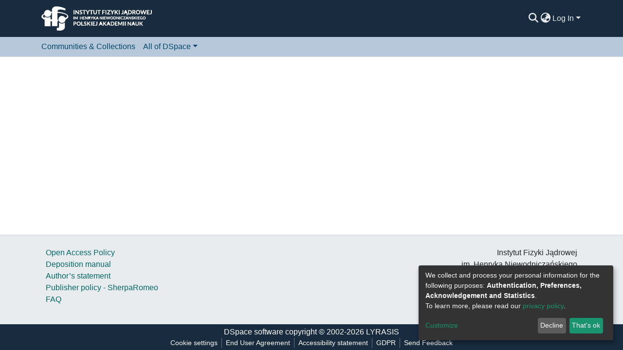

--- FILE ---
content_type: application/javascript; charset=UTF-8
request_url: https://rifj.ifj.edu.pl/1343.4ecbbe01d0653e9c.js
body_size: 4207
content:
(self.webpackChunkdspace_angular=self.webpackChunkdspace_angular||[]).push([[1343],{89198:(E,B,n)=>{"use strict";n.r(B),n.d(B,{BrowseByDatePageComponent:()=>y});var l=n(81961),d=n(53426),m=n(45608),i=n(1081),u=n(91179),g=n(86937),M=n(81323),O=n(48358),v=n(42281),h=n(710),e=n(16441),c=n(8842),t=n(98678),T=n(67522),b=n(94474),P=n(35103),A=n(74487),K=n(22369),x=n(62832),w=n(10825),j=n(87635),F=n(56080),W=n(87657),D=n(41966),$=n(96342);function N(a,r){if(1&a&&(t.\u0275\u0275element(0,"ds-comcol-page-logo",15),t.\u0275\u0275pipe(1,"async")),2&a){const o=t.\u0275\u0275nextContext(3);let s;t.\u0275\u0275property("logo",null==(s=t.\u0275\u0275pipeBind1(1,2,o.logo$))?null:s.payload)("alternateText","Community or Collection Logo")}}function U(a,r){if(1&a&&(t.\u0275\u0275elementContainerStart(0),t.\u0275\u0275elementStart(1,"div",7)(2,"header",8),t.\u0275\u0275element(3,"ds-comcol-page-header",9),t.\u0275\u0275template(4,N,2,4,"ds-comcol-page-logo",10),t.\u0275\u0275element(5,"ds-themed-comcol-page-handle",11)(6,"ds-comcol-page-content",12)(7,"ds-comcol-page-content",13),t.\u0275\u0275elementEnd(),t.\u0275\u0275element(8,"ds-dso-edit-menu"),t.\u0275\u0275elementEnd(),t.\u0275\u0275element(9,"ds-themed-comcol-page-browse-by",14),t.\u0275\u0275elementContainerEnd()),2&a){const o=r.ngIf,s=t.\u0275\u0275nextContext(2);t.\u0275\u0275advance(3),t.\u0275\u0275property("name",s.dsoNameService.getName(o)),t.\u0275\u0275advance(1),t.\u0275\u0275property("ngIf",s.logo$),t.\u0275\u0275advance(1),t.\u0275\u0275property("content",o.handle)("title",o.type+".page.handle"),t.\u0275\u0275advance(1),t.\u0275\u0275property("content",o.introductoryText)("hasInnerHtml",!0),t.\u0275\u0275advance(1),t.\u0275\u0275property("content",o.sidebarText)("hasInnerHtml",!0)("title","community.page.news"),t.\u0275\u0275advance(2),t.\u0275\u0275property("id",o.id)("contentType",o.type)}}function L(a,r){if(1&a&&(t.\u0275\u0275elementContainerStart(0),t.\u0275\u0275template(1,U,10,11,"ng-container",6),t.\u0275\u0275elementContainerEnd()),2&a){const o=r.ngVar;t.\u0275\u0275advance(1),t.\u0275\u0275property("ngIf",null==o?null:o.payload)}}const V=function(a){return{startsWith:a}},H=function(a,r,o,s){return{collection:a,field:r,startsWith:o,value:s}};function Y(a,r){if(1&a){const o=t.\u0275\u0275getCurrentView();t.\u0275\u0275elementStart(0,"ds-themed-browse-by",16),t.\u0275\u0275listener("prev",function(){t.\u0275\u0275restoreView(o);const _=t.\u0275\u0275nextContext();return t.\u0275\u0275resetView(_.goPrev())})("next",function(){t.\u0275\u0275restoreView(o);const _=t.\u0275\u0275nextContext();return t.\u0275\u0275resetView(_.goNext())}),t.\u0275\u0275pipe(1,"translate"),t.\u0275\u0275pipe(2,"async"),t.\u0275\u0275pipe(3,"translate"),t.\u0275\u0275pipe(4,"translate"),t.\u0275\u0275pipe(5,"async"),t.\u0275\u0275pipe(6,"async"),t.\u0275\u0275pipe(7,"async"),t.\u0275\u0275elementEnd()}if(2&a){const o=t.\u0275\u0275nextContext();let s,_;t.\u0275\u0275propertyInterpolate("title",t.\u0275\u0275pipeBind2(1,7,"browse.title",t.\u0275\u0275pureFunction4(25,H,o.dsoNameService.getName(null==(s=t.\u0275\u0275pipeBind1(2,10,o.parent$))?null:s.payload),t.\u0275\u0275pipeBind1(3,12,"browse.metadata."+o.browseId),o.startsWith?t.\u0275\u0275pipeBind2(4,14,"browse.startsWith",t.\u0275\u0275pureFunction1(23,V,'"'+o.startsWith+'"')):"",o.value?'"'+o.value+'"':""))),t.\u0275\u0275propertyInterpolate("parentname",o.dsoNameService.getName(null==(_=t.\u0275\u0275pipeBind1(5,17,o.parent$))?null:_.payload)),t.\u0275\u0275property("objects$",void 0!==o.items$?o.items$:o.browseEntries$)("paginationConfig",t.\u0275\u0275pipeBind1(6,19,o.currentPagination$))("sortConfig",t.\u0275\u0275pipeBind1(7,21,o.currentSort$))("type",o.startsWithType)("startsWithOptions",o.startsWithOptions)}}function Z(a,r){1&a&&(t.\u0275\u0275element(0,"ds-themed-loading",17),t.\u0275\u0275pipe(1,"translate")),2&a&&t.\u0275\u0275propertyInterpolate("message",t.\u0275\u0275pipeBind1(1,1,"loading.browse-by-page"))}function z(a,r){if(1&a&&(t.\u0275\u0275elementStart(0,"footer",19)(1,"div"),t.\u0275\u0275element(2,"ds-comcol-page-content",12),t.\u0275\u0275elementEnd()()),2&a){const o=t.\u0275\u0275nextContext().ngIf;t.\u0275\u0275advance(2),t.\u0275\u0275property("content",o.copyrightText)("hasInnerHtml",!0)}}function Q(a,r){if(1&a&&(t.\u0275\u0275elementContainerStart(0),t.\u0275\u0275template(1,z,3,2,"footer",18),t.\u0275\u0275elementContainerEnd()),2&a){const o=r.ngIf;t.\u0275\u0275advance(1),t.\u0275\u0275property("ngIf",o.copyrightText)}}function p(a,r){if(1&a&&(t.\u0275\u0275elementContainerStart(0),t.\u0275\u0275template(1,Q,2,1,"ng-container",6),t.\u0275\u0275elementContainerEnd()),2&a){const o=r.ngVar;t.\u0275\u0275advance(1),t.\u0275\u0275property("ngIf",null==o?null:o.payload)}}let y=(()=>{class a extends l.BrowseByMetadataPageComponent{constructor(o,s,_,f,C,S,X,I){super(o,s,_,C,f,X,I),this.route=o,this.browseService=s,this.dsoService=_,this.router=f,this.paginationService=C,this.cdRef=S,this.appConfig=X,this.dsoNameService=I,this.defaultMetadataKeys=["dc.date.issued"]}ngOnInit(){const o=new v.o("default",v.S.ASC);this.startsWithType=g.C4.date,this.updatePage((0,l.getBrowseSearchOptions)(this.defaultBrowseId,this.paginationConfig,o,this.fetchThumbnails)),this.currentPagination$=this.paginationService.getCurrentPagination(this.paginationConfig.id,this.paginationConfig),this.currentSort$=this.paginationService.getCurrentSort(this.paginationConfig.id,o),this.subs.push((0,d.a)([this.route.params,this.route.queryParams,this.route.data,this.currentPagination$,this.currentSort$]).pipe((0,O.U)(([s,_,f,C,S])=>[Object.assign({},s,_,f),C,S])).subscribe(([s,_,f])=>{const C=s.browseDefinition?s.browseDefinition.metadataKeys:this.defaultMetadataKeys;this.browseId=s.id||this.defaultBrowseId,this.startsWith=+s.startsWith||s.startsWith;const S=(0,l.browseParamsToOptions)(s,_,f,this.browseId,this.fetchThumbnails);this.updatePageWithItems(S,this.value,void 0),this.updateParent(s.scope),this.updateLogo(),this.updateStartsWithOptions(this.browseId,C,s.scope)}))}updateStartsWithOptions(o,s,_){const f=this.browseService.getFirstItemFor(o,_,v.S.ASC),C=this.browseService.getFirstItemFor(o,_,v.S.DESC);this.subs.push((0,d.a)([f,C]).subscribe(([S,X])=>{let I=this.getLimit(S,s,this.appConfig.browseBy.defaultLowerLimit),G=this.getLimit(X,s,(new Date).getUTCFullYear());const J=[],k=5*Math.floor((G-this.appConfig.browseBy.oneYearLimit)/5),q=10*Math.floor((G-this.appConfig.browseBy.fiveYearLimit)/10);I-=I<=q?10:I<=k?5:1;let R=G;for(;R>I;)J.push(R),R<=q?R-=10:R<=k?R-=5:R--;(0,m.UE)(J)&&(this.startsWithOptions=J,this.cdRef.detectChanges())}))}getLimit(o,s,_){if((0,m.Uh)(o.payload)){const f=o.payload.firstMetadataValue(s);if((0,m.UE)(f)&&(0,h.qb)(f)){const C=new Date(f);return isNaN(C.getUTCFullYear())?_:C.getUTCFullYear()}return(new Date).getUTCFullYear()}}}return a.\u0275fac=function(o){return new(o||a)(t.\u0275\u0275directiveInject(T.gz),t.\u0275\u0275directiveInject(i.I),t.\u0275\u0275directiveInject(u.D),t.\u0275\u0275directiveInject(T.F0),t.\u0275\u0275directiveInject(M.N),t.\u0275\u0275directiveInject(t.ChangeDetectorRef),t.\u0275\u0275directiveInject(e.q),t.\u0275\u0275directiveInject(c._))},a.\u0275cmp=t.\u0275\u0275defineComponent({type:a,selectors:[["ds-browse-by-date-page"]],features:[t.\u0275\u0275InheritDefinitionFeature],decls:9,vars:8,consts:[[1,"container"],[4,"ngVar"],[1,"comcol-page-browse-section"],[1,"browse-by-metadata","w-100"],["class","col-xs-12 w-100",3,"title","parentname","objects$","paginationConfig","sortConfig","type","startsWithOptions","prev","next",4,"ngIf"],[3,"message",4,"ngIf"],[4,"ngIf"],[1,"d-flex","flex-row","border-bottom","mb-4","pb-4"],[1,"comcol-header","mr-auto"],[3,"name"],[3,"logo","alternateText",4,"ngIf"],[3,"content","title"],[3,"content","hasInnerHtml"],[3,"content","hasInnerHtml","title"],[3,"id","contentType"],[3,"logo","alternateText"],[1,"col-xs-12","w-100",3,"title","parentname","objects$","paginationConfig","sortConfig","type","startsWithOptions","prev","next"],[3,"message"],["class","border-top my-5 pt-4",4,"ngIf"],[1,"border-top","my-5","pt-4"]],template:function(o,s){1&o&&(t.\u0275\u0275elementStart(0,"div",0),t.\u0275\u0275template(1,L,2,1,"ng-container",1),t.\u0275\u0275pipe(2,"async"),t.\u0275\u0275elementStart(3,"section",2)(4,"div",3),t.\u0275\u0275template(5,Y,8,30,"ds-themed-browse-by",4),t.\u0275\u0275template(6,Z,2,3,"ds-themed-loading",5),t.\u0275\u0275elementEnd()(),t.\u0275\u0275template(7,p,2,1,"ng-container",1),t.\u0275\u0275pipe(8,"async"),t.\u0275\u0275elementEnd()),2&o&&(t.\u0275\u0275advance(1),t.\u0275\u0275property("ngVar",t.\u0275\u0275pipeBind1(2,4,s.parent$)),t.\u0275\u0275advance(4),t.\u0275\u0275property("ngIf",s.startsWithOptions),t.\u0275\u0275advance(1),t.\u0275\u0275property("ngIf",!s.startsWithOptions),t.\u0275\u0275advance(1),t.\u0275\u0275property("ngVar",t.\u0275\u0275pipeBind1(8,6,s.parent$)))},dependencies:[b.h,P.O5,A.v,K.U,x.e,w.g,j.g,F.g,W.Z,D.g,P.Ov,$.X$]}),a})()},61343:(E,B,n)=>{"use strict";n.r(B),n.d(B,{BrowseByPageModule:()=>a});var c,l=n(99927),d=n(35103),m=n(88615),i=n(81961),u=n(89198),g=n(22853),M=n(47413),O=n(70655),v=n(4682),h=n(34364),e=n(98678);function t(r,o){}let b=((c=class extends v.F{getComponentName(){return"BrowseByMetadataPageComponent"}importThemedComponent(o){return n(64818)(`./${o}/app/browse-by/browse-by-metadata-page/browse-by-metadata-page.component`)}importUnthemedComponent(){return Promise.resolve().then(n.bind(n,81961))}}).\u0275fac=function(){let r;return function(s){return(r||(r=e.\u0275\u0275getInheritedFactory(c)))(s||c)}}(),c.\u0275cmp=e.\u0275\u0275defineComponent({type:c,selectors:[["ds-themed-browse-by-metadata-page"]],features:[e.\u0275\u0275InheritDefinitionFeature],ngContentSelectors:["*"],decls:5,vars:0,consts:[["vcr",""],["content",""]],template:function(o,s){1&o&&(e.\u0275\u0275projectionDef(),e.\u0275\u0275template(0,t,0,0,"ng-template",null,0,e.\u0275\u0275templateRefExtractor),e.\u0275\u0275elementStart(2,"div",null,1),e.\u0275\u0275projection(4),e.\u0275\u0275elementEnd())},encapsulation:2}),c);var P;function A(r,o){}b=(0,O.__decorate)([(0,h.du)(h.Zt.Metadata)],b);let x=((P=class extends v.F{getComponentName(){return"BrowseByDatePageComponent"}importThemedComponent(o){return n(10117)(`./${o}/app/browse-by/browse-by-date-page/browse-by-date-page.component`)}importUnthemedComponent(){return Promise.resolve().then(n.bind(n,89198))}}).\u0275fac=function(){let r;return function(s){return(r||(r=e.\u0275\u0275getInheritedFactory(P)))(s||P)}}(),P.\u0275cmp=e.\u0275\u0275defineComponent({type:P,selectors:[["ds-themed-browse-by-metadata-page"]],features:[e.\u0275\u0275InheritDefinitionFeature],ngContentSelectors:["*"],decls:5,vars:0,consts:[["vcr",""],["content",""]],template:function(o,s){1&o&&(e.\u0275\u0275projectionDef(),e.\u0275\u0275template(0,A,0,0,"ng-template",null,0,e.\u0275\u0275templateRefExtractor),e.\u0275\u0275elementStart(2,"div",null,1),e.\u0275\u0275projection(4),e.\u0275\u0275elementEnd())},encapsulation:2}),P);var w;function j(r,o){}x=(0,O.__decorate)([(0,h.du)(h.Zt.Date)],x);let W=((w=class extends v.F{getComponentName(){return"BrowseByTitlePageComponent"}importThemedComponent(o){return n(75420)(`./${o}/app/browse-by/browse-by-title-page/browse-by-title-page.component`)}importUnthemedComponent(){return Promise.resolve().then(n.bind(n,88615))}}).\u0275fac=function(){let r;return function(s){return(r||(r=e.\u0275\u0275getInheritedFactory(w)))(s||w)}}(),w.\u0275cmp=e.\u0275\u0275defineComponent({type:w,selectors:[["ds-themed-browse-by-title-page"]],features:[e.\u0275\u0275InheritDefinitionFeature],ngContentSelectors:["*"],decls:5,vars:0,consts:[["vcr",""],["content",""]],template:function(o,s){1&o&&(e.\u0275\u0275projectionDef(),e.\u0275\u0275template(0,j,0,0,"ng-template",null,0,e.\u0275\u0275templateRefExtractor),e.\u0275\u0275elementStart(2,"div",null,1),e.\u0275\u0275projection(4),e.\u0275\u0275elementEnd())},encapsulation:2}),w);var D;function $(r,o){}W=(0,O.__decorate)([(0,h.du)(h.Zt.Title)],W);let U=((D=class extends v.F{getComponentName(){return"BrowseByTaxonomyPageComponent"}importThemedComponent(o){return n(87799)(`./${o}/app/browse-by/browse-by-taxonomy-page/browse-by-taxonomy-page.component`)}importUnthemedComponent(){return Promise.resolve().then(n.bind(n,22853))}}).\u0275fac=function(){let r;return function(s){return(r||(r=e.\u0275\u0275getInheritedFactory(D)))(s||D)}}(),D.\u0275cmp=e.\u0275\u0275defineComponent({type:D,selectors:[["ds-themed-browse-by-taxonomy-page"]],features:[e.\u0275\u0275InheritDefinitionFeature],ngContentSelectors:["*"],decls:5,vars:0,consts:[["vcr",""],["content",""]],template:function(o,s){1&o&&(e.\u0275\u0275projectionDef(),e.\u0275\u0275template(0,$,0,0,"ng-template",null,0,e.\u0275\u0275templateRefExtractor),e.\u0275\u0275elementStart(2,"div",null,1),e.\u0275\u0275projection(4),e.\u0275\u0275elementEnd())},encapsulation:2}),D);U=(0,O.__decorate)([(0,h.du)("hierarchy")],U);var L=n(92924),V=n(12446),H=n(50867),Y=n(82115);const Z=[m.BrowseByTitlePageComponent,i.BrowseByMetadataPageComponent,u.BrowseByDatePageComponent,g.BrowseByTaxonomyPageComponent,b,x,W,U];let z=(()=>{class r{static withEntryComponents(){return{ngModule:L.v,providers:Z.map(s=>({provide:s}))}}}return r.\u0275fac=function(s){return new(s||r)},r.\u0275mod=e.\u0275\u0275defineNgModule({type:r}),r.\u0275inj=e.\u0275\u0275defineInjector({imports:[L.v,d.ez,M.H,V.H,H.e,Y.m]}),r})();var Q=n(29442),p=n(1081),y=n(49175);let a=(()=>{class r{}return r.\u0275fac=function(s){return new(s||r)},r.\u0275mod=e.\u0275\u0275defineNgModule({type:r}),r.\u0275inj=e.\u0275\u0275defineInjector({providers:[Q.S,p.I,y.B],imports:[L.v,l.f,z.withEntryComponents()]}),r})()},22853:(E,B,n)=>{"use strict";n.r(B),n.d(B,{BrowseByTaxonomyPageComponent:()=>v});var l=n(34364),d=n(48358),m=n(34216),i=n(98678),u=n(67522),g=n(47610),M=n(96342);const O=function(){return["/search"]};let v=(()=>{class h{constructor(c,t,T){this.route=c,this.themeService=t,this.getComponentByBrowseByType=T,this.selectedItems=[],this.browseByComponentSubs=[]}ngOnInit(){this.browseByComponent=this.route.data.pipe((0,d.U)(c=>(this.getComponentByBrowseByType(c.browseDefinition.getRenderType(),this.themeService.getThemeName()),c.browseDefinition))),this.browseByComponentSubs.push(this.browseByComponent.subscribe(c=>{this.facetType=c.facetType,this.vocabularyName=c.vocabulary,this.vocabularyOptions={name:this.vocabularyName,closed:!0}}))}onSelect(c){this.selectedItems.push(c),this.filterValues=this.selectedItems.map(t=>`${t.value},equals`),this.updateQueryParams()}onDeselect(c){this.selectedItems=this.selectedItems.filter(t=>t.id!==c.id),this.filterValues=this.filterValues.filter(t=>t!==`${c.value},equals`),this.updateQueryParams()}updateQueryParams(){this.queryParams={["f."+this.facetType]:this.filterValues}}ngOnDestroy(){this.browseByComponentSubs.forEach(c=>c.unsubscribe())}}return h.\u0275fac=function(c){return new(c||h)(i.\u0275\u0275directiveInject(u.gz),i.\u0275\u0275directiveInject(m.fY),i.\u0275\u0275directiveInject(l.t3))},h.\u0275cmp=i.\u0275\u0275defineComponent({type:h,selectors:[["ds-browse-by-taxonomy-page"]],decls:6,vars:9,consts:[[1,"container"],[1,"mb-3"],[3,"vocabularyOptions","multiSelect","select","deselect"],[1,"btn","btn-primary",3,"routerLink","queryParams","queryParamsHandling"]],template:function(c,t){1&c&&(i.\u0275\u0275elementStart(0,"div",0)(1,"div",1)(2,"ds-vocabulary-treeview",2),i.\u0275\u0275listener("select",function(b){return t.onSelect(b)})("deselect",function(b){return t.onDeselect(b)}),i.\u0275\u0275elementEnd()(),i.\u0275\u0275elementStart(3,"a",3),i.\u0275\u0275text(4),i.\u0275\u0275pipe(5,"translate"),i.\u0275\u0275elementEnd()()),2&c&&(i.\u0275\u0275advance(2),i.\u0275\u0275property("vocabularyOptions",t.vocabularyOptions)("multiSelect",!0),i.\u0275\u0275advance(1),i.\u0275\u0275property("routerLink",i.\u0275\u0275pureFunction0(8,O))("queryParams",t.queryParams)("queryParamsHandling","merge"),i.\u0275\u0275advance(1),i.\u0275\u0275textInterpolate1(" ",i.\u0275\u0275pipeBind1(5,6,"browse.taxonomy.button"),""))},dependencies:[g.I,u.rH,M.X$]}),h})()},88615:(E,B,n)=>{"use strict";n.r(B),n.d(B,{BrowseByTitlePageComponent:()=>Q});var l=n(53426),d=n(45608),m=n(81961),i=n(91179),u=n(1081),g=n(42281),M=n(81323),O=n(48358),v=n(16441),h=n(8842),e=n(98678),c=n(67522),t=n(94474),T=n(35103),b=n(74487),P=n(22369),A=n(62832),K=n(10825),x=n(87635),w=n(56080),j=n(87657),F=n(41966),W=n(96342);function D(p,y){if(1&p&&(e.\u0275\u0275element(0,"ds-comcol-page-logo",15),e.\u0275\u0275pipe(1,"async")),2&p){const a=e.\u0275\u0275nextContext(3);let r;e.\u0275\u0275property("logo",null==(r=e.\u0275\u0275pipeBind1(1,2,a.logo$))?null:r.payload)("alternateText","Community or Collection Logo")}}function $(p,y){if(1&p&&(e.\u0275\u0275elementContainerStart(0),e.\u0275\u0275elementStart(1,"div",7)(2,"header",8),e.\u0275\u0275element(3,"ds-comcol-page-header",9),e.\u0275\u0275template(4,D,2,4,"ds-comcol-page-logo",10),e.\u0275\u0275element(5,"ds-themed-comcol-page-handle",11)(6,"ds-comcol-page-content",12)(7,"ds-comcol-page-content",13),e.\u0275\u0275elementEnd(),e.\u0275\u0275element(8,"ds-dso-edit-menu"),e.\u0275\u0275elementEnd(),e.\u0275\u0275element(9,"ds-themed-comcol-page-browse-by",14),e.\u0275\u0275elementContainerEnd()),2&p){const a=y.ngIf,r=e.\u0275\u0275nextContext(2);e.\u0275\u0275advance(3),e.\u0275\u0275property("name",r.dsoNameService.getName(a)),e.\u0275\u0275advance(1),e.\u0275\u0275property("ngIf",r.logo$),e.\u0275\u0275advance(1),e.\u0275\u0275property("content",a.handle)("title",a.type+".page.handle"),e.\u0275\u0275advance(1),e.\u0275\u0275property("content",a.introductoryText)("hasInnerHtml",!0),e.\u0275\u0275advance(1),e.\u0275\u0275property("content",a.sidebarText)("hasInnerHtml",!0)("title","community.page.news"),e.\u0275\u0275advance(2),e.\u0275\u0275property("id",a.id)("contentType",a.type)}}function N(p,y){if(1&p&&(e.\u0275\u0275elementContainerStart(0),e.\u0275\u0275template(1,$,10,11,"ng-container",6),e.\u0275\u0275elementContainerEnd()),2&p){const a=y.ngVar;e.\u0275\u0275advance(1),e.\u0275\u0275property("ngIf",null==a?null:a.payload)}}const U=function(p){return{startsWith:p}},L=function(p,y,a,r){return{collection:p,field:y,startsWith:a,value:r}};function V(p,y){if(1&p){const a=e.\u0275\u0275getCurrentView();e.\u0275\u0275elementStart(0,"ds-themed-browse-by",16),e.\u0275\u0275listener("prev",function(){e.\u0275\u0275restoreView(a);const o=e.\u0275\u0275nextContext();return e.\u0275\u0275resetView(o.goPrev())})("next",function(){e.\u0275\u0275restoreView(a);const o=e.\u0275\u0275nextContext();return e.\u0275\u0275resetView(o.goNext())}),e.\u0275\u0275pipe(1,"translate"),e.\u0275\u0275pipe(2,"async"),e.\u0275\u0275pipe(3,"translate"),e.\u0275\u0275pipe(4,"translate"),e.\u0275\u0275pipe(5,"async"),e.\u0275\u0275pipe(6,"async"),e.\u0275\u0275pipe(7,"async"),e.\u0275\u0275elementEnd()}if(2&p){const a=e.\u0275\u0275nextContext();let r,o;e.\u0275\u0275propertyInterpolate("title",e.\u0275\u0275pipeBind2(1,7,"browse.title",e.\u0275\u0275pureFunction4(25,L,a.dsoNameService.getName(null==(r=e.\u0275\u0275pipeBind1(2,10,a.parent$))?null:r.payload),e.\u0275\u0275pipeBind1(3,12,"browse.metadata."+a.browseId),a.startsWith?e.\u0275\u0275pipeBind2(4,14,"browse.startsWith",e.\u0275\u0275pureFunction1(23,U,'"'+a.startsWith+'"')):"",a.value?'"'+a.value+'"':""))),e.\u0275\u0275propertyInterpolate("parentname",a.dsoNameService.getName(null==(o=e.\u0275\u0275pipeBind1(5,17,a.parent$))?null:o.payload)),e.\u0275\u0275property("objects$",void 0!==a.items$?a.items$:a.browseEntries$)("paginationConfig",e.\u0275\u0275pipeBind1(6,19,a.currentPagination$))("sortConfig",e.\u0275\u0275pipeBind1(7,21,a.currentSort$))("type",a.startsWithType)("startsWithOptions",a.startsWithOptions)}}function H(p,y){1&p&&(e.\u0275\u0275element(0,"ds-themed-loading",17),e.\u0275\u0275pipe(1,"translate")),2&p&&e.\u0275\u0275propertyInterpolate("message",e.\u0275\u0275pipeBind1(1,1,"loading.browse-by-page"))}function Y(p,y){if(1&p&&(e.\u0275\u0275elementStart(0,"footer",19)(1,"div"),e.\u0275\u0275element(2,"ds-comcol-page-content",12),e.\u0275\u0275elementEnd()()),2&p){const a=e.\u0275\u0275nextContext().ngIf;e.\u0275\u0275advance(2),e.\u0275\u0275property("content",a.copyrightText)("hasInnerHtml",!0)}}function Z(p,y){if(1&p&&(e.\u0275\u0275elementContainerStart(0),e.\u0275\u0275template(1,Y,3,2,"footer",18),e.\u0275\u0275elementContainerEnd()),2&p){const a=y.ngIf;e.\u0275\u0275advance(1),e.\u0275\u0275property("ngIf",a.copyrightText)}}function z(p,y){if(1&p&&(e.\u0275\u0275elementContainerStart(0),e.\u0275\u0275template(1,Z,2,1,"ng-container",6),e.\u0275\u0275elementContainerEnd()),2&p){const a=y.ngVar;e.\u0275\u0275advance(1),e.\u0275\u0275property("ngIf",null==a?null:a.payload)}}let Q=(()=>{class p extends m.BrowseByMetadataPageComponent{constructor(a,r,o,s,_,f,C){super(a,r,o,s,_,f,C),this.route=a,this.browseService=r,this.dsoService=o,this.paginationService=s,this.router=_,this.appConfig=f,this.dsoNameService=C}ngOnInit(){const a=new g.o("dc.title",g.S.ASC);this.updatePage((0,m.getBrowseSearchOptions)(this.defaultBrowseId,this.paginationConfig,a,this.fetchThumbnails)),this.currentPagination$=this.paginationService.getCurrentPagination(this.paginationConfig.id,this.paginationConfig),this.currentSort$=this.paginationService.getCurrentSort(this.paginationConfig.id,a),this.subs.push((0,l.a)([this.route.params,this.route.queryParams,this.currentPagination$,this.currentSort$]).pipe((0,O.U)(([r,o,s,_])=>[Object.assign({},r,o),s,_])).subscribe(([r,o,s])=>{this.startsWith=+r.startsWith||r.startsWith,this.browseId=r.id||this.defaultBrowseId,this.updatePageWithItems((0,m.browseParamsToOptions)(r,o,s,this.browseId,this.fetchThumbnails),void 0,void 0),this.updateParent(r.scope),this.updateLogo()})),this.updateStartsWithTextOptions()}ngOnDestroy(){this.subs.filter(a=>(0,d.Uh)(a)).forEach(a=>a.unsubscribe())}}return p.\u0275fac=function(a){return new(a||p)(e.\u0275\u0275directiveInject(c.gz),e.\u0275\u0275directiveInject(u.I),e.\u0275\u0275directiveInject(i.D),e.\u0275\u0275directiveInject(M.N),e.\u0275\u0275directiveInject(c.F0),e.\u0275\u0275directiveInject(v.q),e.\u0275\u0275directiveInject(h._))},p.\u0275cmp=e.\u0275\u0275defineComponent({type:p,selectors:[["ds-browse-by-title-page"]],features:[e.\u0275\u0275InheritDefinitionFeature],decls:9,vars:8,consts:[[1,"container"],[4,"ngVar"],[1,"comcol-page-browse-section"],[1,"browse-by-metadata","w-100"],["class","col-xs-12 w-100",3,"title","parentname","objects$","paginationConfig","sortConfig","type","startsWithOptions","prev","next",4,"ngIf"],[3,"message",4,"ngIf"],[4,"ngIf"],[1,"d-flex","flex-row","border-bottom","mb-4","pb-4"],[1,"comcol-header","mr-auto"],[3,"name"],[3,"logo","alternateText",4,"ngIf"],[3,"content","title"],[3,"content","hasInnerHtml"],[3,"content","hasInnerHtml","title"],[3,"id","contentType"],[3,"logo","alternateText"],[1,"col-xs-12","w-100",3,"title","parentname","objects$","paginationConfig","sortConfig","type","startsWithOptions","prev","next"],[3,"message"],["class","border-top my-5 pt-4",4,"ngIf"],[1,"border-top","my-5","pt-4"]],template:function(a,r){1&a&&(e.\u0275\u0275elementStart(0,"div",0),e.\u0275\u0275template(1,N,2,1,"ng-container",1),e.\u0275\u0275pipe(2,"async"),e.\u0275\u0275elementStart(3,"section",2)(4,"div",3),e.\u0275\u0275template(5,V,8,30,"ds-themed-browse-by",4),e.\u0275\u0275template(6,H,2,3,"ds-themed-loading",5),e.\u0275\u0275elementEnd()(),e.\u0275\u0275template(7,z,2,1,"ng-container",1),e.\u0275\u0275pipe(8,"async"),e.\u0275\u0275elementEnd()),2&a&&(e.\u0275\u0275advance(1),e.\u0275\u0275property("ngVar",e.\u0275\u0275pipeBind1(2,4,r.parent$)),e.\u0275\u0275advance(4),e.\u0275\u0275property("ngIf",r.startsWithOptions),e.\u0275\u0275advance(1),e.\u0275\u0275property("ngIf",!r.startsWithOptions),e.\u0275\u0275advance(1),e.\u0275\u0275property("ngVar",e.\u0275\u0275pipeBind1(8,6,r.parent$)))},dependencies:[t.h,T.O5,b.v,P.U,A.e,K.g,x.g,w.g,j.Z,F.g,T.Ov,W.X$]}),p})()},10117:(E,B,n)=>{var l={"./custom/app/browse-by/browse-by-date-page/browse-by-date-page.component":[56927,6927]};function d(m){if(!n.o(l,m))return Promise.resolve().then(()=>{var g=new Error("Cannot find module '"+m+"'");throw g.code="MODULE_NOT_FOUND",g});var i=l[m],u=i[0];return n.e(i[1]).then(()=>n(u))}d.keys=()=>Object.keys(l),d.id=10117,E.exports=d},64818:(E,B,n)=>{var l={"./custom/app/browse-by/browse-by-metadata-page/browse-by-metadata-page.component":[78675,8675]};function d(m){if(!n.o(l,m))return Promise.resolve().then(()=>{var g=new Error("Cannot find module '"+m+"'");throw g.code="MODULE_NOT_FOUND",g});var i=l[m],u=i[0];return n.e(i[1]).then(()=>n(u))}d.keys=()=>Object.keys(l),d.id=64818,E.exports=d},87799:(E,B,n)=>{var l={"./custom/app/browse-by/browse-by-taxonomy-page/browse-by-taxonomy-page.component":[79015,9015]};function d(m){if(!n.o(l,m))return Promise.resolve().then(()=>{var g=new Error("Cannot find module '"+m+"'");throw g.code="MODULE_NOT_FOUND",g});var i=l[m],u=i[0];return n.e(i[1]).then(()=>n(u))}d.keys=()=>Object.keys(l),d.id=87799,E.exports=d},75420:(E,B,n)=>{var l={"./custom/app/browse-by/browse-by-title-page/browse-by-title-page.component":[86948,6948]};function d(m){if(!n.o(l,m))return Promise.resolve().then(()=>{var g=new Error("Cannot find module '"+m+"'");throw g.code="MODULE_NOT_FOUND",g});var i=l[m],u=i[0];return n.e(i[1]).then(()=>n(u))}d.keys=()=>Object.keys(l),d.id=75420,E.exports=d}}]);